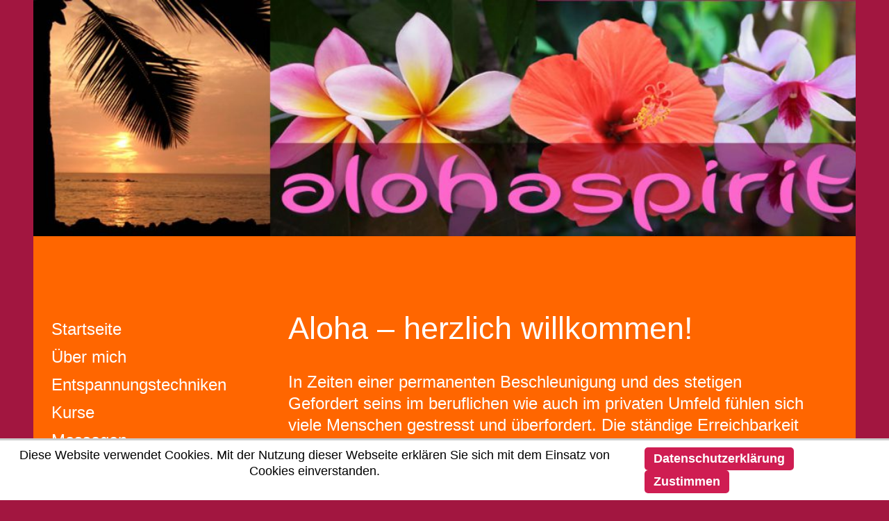

--- FILE ---
content_type: text/html; charset=UTF-8
request_url: http://www.alohaspirit-siegen.de/
body_size: 47095
content:
<!DOCTYPE html>
<!--[if IE 6]>
<html id="ie6" lang="de">
<![endif]-->
<!--[if IE 7]>
<html id="ie7" lang="de">
<![endif]-->
<!--[if IE 8]>
<html id="ie8" lang="de">
<![endif]-->
<!--[if !(IE 6) & !(IE 7) & !(IE 8)]><!-->
<html lang="de">
<!--<![endif]-->
<head>
<meta charset="UTF-8" />
<meta name="viewport" content="width=device-width" />
<title>alohaspirit Siegen Dorothea Herrmann &#8211; HUNA-Lehrerin | Entspannungskurse und Klang-, Edelstein-, Bernstein-, Bambus- oder Polynesische Muschelmassagen</title>
    <meta name="description" content="Dorothea Herrmann - Huna Lehrerin - bietet Klang-, Edelstein-, Bernstein-, Bambus- oder Polynesische Muschelmassage und Enspannungskurse. Autogenes Training, Progressive Muskelentspannung nach Jacobsen für mehr Lebensfreude." />
<link rel="profile" href="http://gmpg.org/xfn/11" />
<link rel="stylesheet" type="text/css" media="all" href="http://www.alohaspirit-siegen.de/wp-content/themes/twentyeleven-child/style.css" />
<link rel="pingback" href="http://www.alohaspirit-siegen.de/xmlrpc.php" />
<!--[if lt IE 9]>
<script src="http://www.alohaspirit-siegen.de/wp-content/themes/twentyeleven/js/html5.js" type="text/javascript"></script>
<![endif]-->
<link rel='dns-prefetch' href='//s.w.org' />
<link rel="alternate" type="application/rss+xml" title="alohaspirit Siegen Dorothea Herrmann - HUNA-Lehrerin &raquo; Feed" href="http://www.alohaspirit-siegen.de/feed/" />
<link rel="alternate" type="application/rss+xml" title="alohaspirit Siegen Dorothea Herrmann - HUNA-Lehrerin &raquo; Kommentar-Feed" href="http://www.alohaspirit-siegen.de/comments/feed/" />
		<script type="text/javascript">
			window._wpemojiSettings = {"baseUrl":"https:\/\/s.w.org\/images\/core\/emoji\/11\/72x72\/","ext":".png","svgUrl":"https:\/\/s.w.org\/images\/core\/emoji\/11\/svg\/","svgExt":".svg","source":{"concatemoji":"http:\/\/www.alohaspirit-siegen.de\/wp-includes\/js\/wp-emoji-release.min.js?ver=4.9.26"}};
			!function(e,a,t){var n,r,o,i=a.createElement("canvas"),p=i.getContext&&i.getContext("2d");function s(e,t){var a=String.fromCharCode;p.clearRect(0,0,i.width,i.height),p.fillText(a.apply(this,e),0,0);e=i.toDataURL();return p.clearRect(0,0,i.width,i.height),p.fillText(a.apply(this,t),0,0),e===i.toDataURL()}function c(e){var t=a.createElement("script");t.src=e,t.defer=t.type="text/javascript",a.getElementsByTagName("head")[0].appendChild(t)}for(o=Array("flag","emoji"),t.supports={everything:!0,everythingExceptFlag:!0},r=0;r<o.length;r++)t.supports[o[r]]=function(e){if(!p||!p.fillText)return!1;switch(p.textBaseline="top",p.font="600 32px Arial",e){case"flag":return s([55356,56826,55356,56819],[55356,56826,8203,55356,56819])?!1:!s([55356,57332,56128,56423,56128,56418,56128,56421,56128,56430,56128,56423,56128,56447],[55356,57332,8203,56128,56423,8203,56128,56418,8203,56128,56421,8203,56128,56430,8203,56128,56423,8203,56128,56447]);case"emoji":return!s([55358,56760,9792,65039],[55358,56760,8203,9792,65039])}return!1}(o[r]),t.supports.everything=t.supports.everything&&t.supports[o[r]],"flag"!==o[r]&&(t.supports.everythingExceptFlag=t.supports.everythingExceptFlag&&t.supports[o[r]]);t.supports.everythingExceptFlag=t.supports.everythingExceptFlag&&!t.supports.flag,t.DOMReady=!1,t.readyCallback=function(){t.DOMReady=!0},t.supports.everything||(n=function(){t.readyCallback()},a.addEventListener?(a.addEventListener("DOMContentLoaded",n,!1),e.addEventListener("load",n,!1)):(e.attachEvent("onload",n),a.attachEvent("onreadystatechange",function(){"complete"===a.readyState&&t.readyCallback()})),(n=t.source||{}).concatemoji?c(n.concatemoji):n.wpemoji&&n.twemoji&&(c(n.twemoji),c(n.wpemoji)))}(window,document,window._wpemojiSettings);
		</script>
		<style type="text/css">
img.wp-smiley,
img.emoji {
	display: inline !important;
	border: none !important;
	box-shadow: none !important;
	height: 1em !important;
	width: 1em !important;
	margin: 0 .07em !important;
	vertical-align: -0.1em !important;
	background: none !important;
	padding: 0 !important;
}
</style>
<link rel='stylesheet' id='scnb-cookiebar-css-css'  href='http://www.alohaspirit-siegen.de/wp-content/plugins/simple-cookie-notification-bar/assets/css/style.min.css?ver=1.5' type='text/css' media='all' />
<link rel='stylesheet' id='twentyeleven-style-css'  href='http://www.alohaspirit-siegen.de/wp-content/themes/twentyeleven/style.css?ver=4.9.26' type='text/css' media='all' />
<link rel='stylesheet' id='childtheme-style-css'  href='http://www.alohaspirit-siegen.de/wp-content/themes/twentyeleven-child/style.css?ver=4.9.26' type='text/css' media='all' />
<script type='text/javascript' src='http://www.alohaspirit-siegen.de/wp-includes/js/jquery/jquery.js?ver=1.12.4'></script>
<script type='text/javascript' src='http://www.alohaspirit-siegen.de/wp-includes/js/jquery/jquery-migrate.min.js?ver=1.4.1'></script>
<script type='text/javascript'>
/* <![CDATA[ */
var scnb_vars = {"domain_name":"www.alohaspirit-siegen.de"};
/* ]]> */
</script>
<script type='text/javascript' src='http://www.alohaspirit-siegen.de/wp-content/plugins/simple-cookie-notification-bar/assets/js/script.js?ver=1.5'></script>
<link rel='https://api.w.org/' href='http://www.alohaspirit-siegen.de/wp-json/' />
<link rel="EditURI" type="application/rsd+xml" title="RSD" href="http://www.alohaspirit-siegen.de/xmlrpc.php?rsd" />
<link rel="wlwmanifest" type="application/wlwmanifest+xml" href="http://www.alohaspirit-siegen.de/wp-includes/wlwmanifest.xml" /> 
<meta name="generator" content="WordPress 4.9.26" />
<link rel="canonical" href="http://www.alohaspirit-siegen.de/" />
<link rel='shortlink' href='http://www.alohaspirit-siegen.de/' />
<link rel="alternate" type="application/json+oembed" href="http://www.alohaspirit-siegen.de/wp-json/oembed/1.0/embed?url=http%3A%2F%2Fwww.alohaspirit-siegen.de%2F" />
<link rel="alternate" type="text/xml+oembed" href="http://www.alohaspirit-siegen.de/wp-json/oembed/1.0/embed?url=http%3A%2F%2Fwww.alohaspirit-siegen.de%2F&#038;format=xml" />
	<style>
		/* Link color */
		a,
		#site-title a:focus,
		#site-title a:hover,
		#site-title a:active,
		.entry-title a:hover,
		.entry-title a:focus,
		.entry-title a:active,
		.widget_twentyeleven_ephemera .comments-link a:hover,
		section.recent-posts .other-recent-posts a[rel="bookmark"]:hover,
		section.recent-posts .other-recent-posts .comments-link a:hover,
		.format-image footer.entry-meta a:hover,
		#site-generator a:hover {
			color: #ffffff;
		}
		section.recent-posts .other-recent-posts .comments-link a:hover {
			border-color: #ffffff;
		}
		article.feature-image.small .entry-summary p a:hover,
		.entry-header .comments-link a:hover,
		.entry-header .comments-link a:focus,
		.entry-header .comments-link a:active,
		.feature-slider a.active {
			background-color: #ffffff;
		}
	</style>
	<style type="text/css" id="twentyeleven-header-css">
			#site-title,
		#site-description {
			position: absolute;
			clip: rect(1px 1px 1px 1px); /* IE6, IE7 */
			clip: rect(1px, 1px, 1px, 1px);
		}
		</style>
	<style type="text/css" id="custom-background-css">
body.custom-background { background-color: #a21640; }
</style>
<style>button#responsive-menu-button,
#responsive-menu-container {
    display: none;
    -webkit-text-size-adjust: 100%;
}

@media screen and (max-width: 1028px) {

    #responsive-menu-container {
        display: block;
    }

    #responsive-menu-container {
        position: fixed;
        top: 0;
        bottom: 0;
        z-index: 99998;
        padding-bottom: 5px;
        margin-bottom: -5px;
        outline: 1px solid transparent;
        overflow-y: auto;
        overflow-x: hidden;
    }

    #responsive-menu-container .responsive-menu-search-box {
        width: 100%;
        padding: 0 2%;
        border-radius: 2px;
        height: 50px;
        -webkit-appearance: none;
    }

    #responsive-menu-container.push-left,
    #responsive-menu-container.slide-left {
        transform: translateX(-100%);
        -ms-transform: translateX(-100%);
        -webkit-transform: translateX(-100%);
        -moz-transform: translateX(-100%);
    }

    .responsive-menu-open #responsive-menu-container.push-left,
    .responsive-menu-open #responsive-menu-container.slide-left {
        transform: translateX(0);
        -ms-transform: translateX(0);
        -webkit-transform: translateX(0);
        -moz-transform: translateX(0);
    }

    #responsive-menu-container.push-top,
    #responsive-menu-container.slide-top {
        transform: translateY(-100%);
        -ms-transform: translateY(-100%);
        -webkit-transform: translateY(-100%);
        -moz-transform: translateY(-100%);
    }

    .responsive-menu-open #responsive-menu-container.push-top,
    .responsive-menu-open #responsive-menu-container.slide-top {
        transform: translateY(0);
        -ms-transform: translateY(0);
        -webkit-transform: translateY(0);
        -moz-transform: translateY(0);
    }

    #responsive-menu-container.push-right,
    #responsive-menu-container.slide-right {
        transform: translateX(100%);
        -ms-transform: translateX(100%);
        -webkit-transform: translateX(100%);
        -moz-transform: translateX(100%);
    }

    .responsive-menu-open #responsive-menu-container.push-right,
    .responsive-menu-open #responsive-menu-container.slide-right {
        transform: translateX(0);
        -ms-transform: translateX(0);
        -webkit-transform: translateX(0);
        -moz-transform: translateX(0);
    }

    #responsive-menu-container.push-bottom,
    #responsive-menu-container.slide-bottom {
        transform: translateY(100%);
        -ms-transform: translateY(100%);
        -webkit-transform: translateY(100%);
        -moz-transform: translateY(100%);
    }

    .responsive-menu-open #responsive-menu-container.push-bottom,
    .responsive-menu-open #responsive-menu-container.slide-bottom {
        transform: translateY(0);
        -ms-transform: translateY(0);
        -webkit-transform: translateY(0);
        -moz-transform: translateY(0);
    }

    #responsive-menu-container,
    #responsive-menu-container:before,
    #responsive-menu-container:after,
    #responsive-menu-container *,
    #responsive-menu-container *:before,
    #responsive-menu-container *:after {
         box-sizing: border-box;
         margin: 0;
         padding: 0;
    }

    #responsive-menu-container #responsive-menu-search-box,
    #responsive-menu-container #responsive-menu-additional-content,
    #responsive-menu-container #responsive-menu-title {
        padding: 25px 5%;
    }

    #responsive-menu-container #responsive-menu,
    #responsive-menu-container #responsive-menu ul {
        width: 100%;
    }
    #responsive-menu-container #responsive-menu ul.responsive-menu-submenu {
        display: none;
    }

    #responsive-menu-container #responsive-menu ul.responsive-menu-submenu.responsive-menu-submenu-open {
         display: block;
    }

    #responsive-menu-container #responsive-menu ul.responsive-menu-submenu-depth-1 a.responsive-menu-item-link {
        padding-left: 10%;
    }

    #responsive-menu-container #responsive-menu ul.responsive-menu-submenu-depth-2 a.responsive-menu-item-link {
        padding-left: 15%;
    }

    #responsive-menu-container #responsive-menu ul.responsive-menu-submenu-depth-3 a.responsive-menu-item-link {
        padding-left: 20%;
    }

    #responsive-menu-container #responsive-menu ul.responsive-menu-submenu-depth-4 a.responsive-menu-item-link {
        padding-left: 25%;
    }

    #responsive-menu-container #responsive-menu ul.responsive-menu-submenu-depth-5 a.responsive-menu-item-link {
        padding-left: 30%;
    }

    #responsive-menu-container li.responsive-menu-item {
        width: 100%;
        list-style: none;
    }

    #responsive-menu-container li.responsive-menu-item a {
        width: 100%;
        display: block;
        text-decoration: none;
        padding: 0 5%;
        position: relative;
    }

    #responsive-menu-container li.responsive-menu-item a .fa {
        margin-right: 15px;
    }

    #responsive-menu-container li.responsive-menu-item a .responsive-menu-subarrow {
        position: absolute;
        top: 0;
        bottom: 0;
        text-align: center;
        overflow: hidden;
    }

    #responsive-menu-container li.responsive-menu-item a .responsive-menu-subarrow  .fa {
        margin-right: 0;
    }

    button#responsive-menu-button .responsive-menu-button-icon-inactive {
        display: none;
    }

    button#responsive-menu-button {
        z-index: 99999;
        display: none;
        overflow: hidden;
        outline: none;
    }

    button#responsive-menu-button img {
        max-width: 100%;
    }

    .responsive-menu-label {
        display: inline-block;
        font-weight: 600;
        margin: 0 5px;
        vertical-align: middle;
    }

    .responsive-menu-label .responsive-menu-button-text-open {
        display: none;
    }

    .responsive-menu-accessible {
        display: inline-block;
    }

    .responsive-menu-accessible .responsive-menu-box {
        display: inline-block;
        vertical-align: middle;
    }

    .responsive-menu-label.responsive-menu-label-top,
    .responsive-menu-label.responsive-menu-label-bottom
    {
        display: block;
        margin: 0 auto;
    }

    button#responsive-menu-button {
        padding: 0 0;
        display: inline-block;
        cursor: pointer;
        transition-property: opacity, filter;
        transition-duration: 0.15s;
        transition-timing-function: linear;
        font: inherit;
        color: inherit;
        text-transform: none;
        background-color: transparent;
        border: 0;
        margin: 0;
        overflow: visible;
    }

    .responsive-menu-box {
        width: 25px;
        height: 19px;
        display: inline-block;
        position: relative;
    }

    .responsive-menu-inner {
        display: block;
        top: 50%;
        margin-top: -1.5px;
    }

    .responsive-menu-inner,
    .responsive-menu-inner::before,
    .responsive-menu-inner::after {
         width: 25px;
         height: 3px;
         background-color: #ffffff;
         border-radius: 4px;
         position: absolute;
         transition-property: transform;
         transition-duration: 0.15s;
         transition-timing-function: ease;
    }

    .responsive-menu-open .responsive-menu-inner,
    .responsive-menu-open .responsive-menu-inner::before,
    .responsive-menu-open .responsive-menu-inner::after {
        background-color: #ffffff;
    }

    button#responsive-menu-button:hover .responsive-menu-inner,
    button#responsive-menu-button:hover .responsive-menu-inner::before,
    button#responsive-menu-button:hover .responsive-menu-inner::after,
    button#responsive-menu-button:hover .responsive-menu-open .responsive-menu-inner,
    button#responsive-menu-button:hover .responsive-menu-open .responsive-menu-inner::before,
    button#responsive-menu-button:hover .responsive-menu-open .responsive-menu-inner::after,
    button#responsive-menu-button:focus .responsive-menu-inner,
    button#responsive-menu-button:focus .responsive-menu-inner::before,
    button#responsive-menu-button:focus .responsive-menu-inner::after,
    button#responsive-menu-button:focus .responsive-menu-open .responsive-menu-inner,
    button#responsive-menu-button:focus .responsive-menu-open .responsive-menu-inner::before,
    button#responsive-menu-button:focus .responsive-menu-open .responsive-menu-inner::after {
        background-color: #ffffff;
    }

    .responsive-menu-inner::before,
    .responsive-menu-inner::after {
         content: "";
         display: block;
    }

    .responsive-menu-inner::before {
         top: -8px;
    }

    .responsive-menu-inner::after {
         bottom: -8px;
    }

            .responsive-menu-boring .responsive-menu-inner,
.responsive-menu-boring .responsive-menu-inner::before,
.responsive-menu-boring .responsive-menu-inner::after {
    transition-property: none;
}

.responsive-menu-boring.is-active .responsive-menu-inner {
    transform: rotate(45deg);
}

.responsive-menu-boring.is-active .responsive-menu-inner::before {
    top: 0;
    opacity: 0;
}

.responsive-menu-boring.is-active .responsive-menu-inner::after {
    bottom: 0;
    transform: rotate(-90deg);
}    
    button#responsive-menu-button {
        width: 55px;
        height: 55px;
        position: fixed;
        top: 15px;
        right: 5%;
                    background: #000000
            }

            .responsive-menu-open button#responsive-menu-button {
            background: #000000
        }
    
            .responsive-menu-open button#responsive-menu-button:hover,
        .responsive-menu-open button#responsive-menu-button:focus,
        button#responsive-menu-button:hover,
        button#responsive-menu-button:focus {
            background: #000000
        }
    
    button#responsive-menu-button .responsive-menu-box {
        color: #ffffff;
    }

    .responsive-menu-open button#responsive-menu-button .responsive-menu-box {
        color: #ffffff;
    }

    .responsive-menu-label {
        color: #ffffff;
        font-size: 14px;
        line-height: 13px;
            }

    button#responsive-menu-button {
        display: inline-block;
        transition: transform 0.5s, background-color 0.5s;
    }

    
    
    #responsive-menu-container {
        width: 75%;
        left: 0;
        transition: transform 0.5s;
        text-align: left;
                                            background: #212121;
            }

    #responsive-menu-container #responsive-menu-wrapper {
        background: #212121;
    }

    #responsive-menu-container #responsive-menu-additional-content {
        color: #ffffff;
    }

    #responsive-menu-container .responsive-menu-search-box {
        background: #ffffff;
        border: 2px solid #dadada;
        color: #333333;
    }

    #responsive-menu-container .responsive-menu-search-box:-ms-input-placeholder {
        color: #c7c7cd;
    }

    #responsive-menu-container .responsive-menu-search-box::-webkit-input-placeholder {
        color: #c7c7cd;
    }

    #responsive-menu-container .responsive-menu-search-box:-moz-placeholder {
        color: #c7c7cd;
        opacity: 1;
    }

    #responsive-menu-container .responsive-menu-search-box::-moz-placeholder {
        color: #c7c7cd;
        opacity: 1;
    }

    #responsive-menu-container .responsive-menu-item-link,
    #responsive-menu-container #responsive-menu-title,
    #responsive-menu-container .responsive-menu-subarrow {
        transition: background-color 0.5s, border-color 0.5s, color 0.5s;
    }

    #responsive-menu-container #responsive-menu-title {
        background-color: #212121;
        color: #ffffff;
        font-size: 13px;
    }

    #responsive-menu-container #responsive-menu-title a {
        color: #ffffff;
        font-size: 13px;
        text-decoration: none;
    }

    #responsive-menu-container #responsive-menu-title a:hover {
        color: #ffffff;
    }

    #responsive-menu-container #responsive-menu-title:hover {
        background-color: #212121;
        color: #ffffff;
    }

    #responsive-menu-container #responsive-menu-title:hover a {
        color: #ffffff;
    }

    #responsive-menu-container #responsive-menu-title #responsive-menu-title-image {
        display: inline-block;
        vertical-align: middle;
    }

    #responsive-menu-container #responsive-menu-title #responsive-menu-title-image img {
                    }

    #responsive-menu-container #responsive-menu > li.responsive-menu-item:first-child > a {
        border-top: 1px solid #212121;
    }

    #responsive-menu-container #responsive-menu li.responsive-menu-item .responsive-menu-item-link {
        font-size: 13px;
    }

    #responsive-menu-container #responsive-menu li.responsive-menu-item a {
        height: 40px;
        line-height: 40px;
        border-bottom: 1px solid #212121;
        color: #ffffff;
        background-color: #212121;
            }

    #responsive-menu-container #responsive-menu li.responsive-menu-item a:hover {
        color: #ffffff;
        background-color: #3f3f3f;
        border-color: #212121;
    }

    #responsive-menu-container #responsive-menu li.responsive-menu-item a:hover .responsive-menu-subarrow {
        color: #ffffff;
        border-color: #3f3f3f;
        background-color: #3f3f3f;
    }

    #responsive-menu-container #responsive-menu li.responsive-menu-item a:hover .responsive-menu-subarrow.responsive-menu-subarrow-active {
        color: #ffffff;
        border-color: #3f3f3f;
        background-color: #3f3f3f;
    }

    #responsive-menu-container #responsive-menu li.responsive-menu-item a .responsive-menu-subarrow {
        right: 0;
        height: 40px;
        line-height: 40px;
        width: 40px;
        color: #ffffff;
        border-left: 1px solid #212121;
        background-color: #212121;
    }

    #responsive-menu-container #responsive-menu li.responsive-menu-item a .responsive-menu-subarrow.responsive-menu-subarrow-active {
        color: #ffffff;
        border-color: #212121;
        background-color: #212121;
    }

    #responsive-menu-container #responsive-menu li.responsive-menu-item a .responsive-menu-subarrow.responsive-menu-subarrow-active:hover {
        color: #ffffff;
        border-color: #3f3f3f;
        background-color: #3f3f3f;
    }

    #responsive-menu-container #responsive-menu li.responsive-menu-item a .responsive-menu-subarrow:hover {
        color: #ffffff;
        border-color: #3f3f3f;
        background-color: #3f3f3f;
    }

    #responsive-menu-container #responsive-menu li.responsive-menu-current-item > .responsive-menu-item-link {
        background-color: #212121;
        color: #ffffff;
        border-color: #212121;
    }

    #responsive-menu-container #responsive-menu li.responsive-menu-current-item > .responsive-menu-item-link:hover {
        background-color: #3f3f3f;
        color: #ffffff;
        border-color: #3f3f3f;
    }

            #responsive-menu-container #responsive-menu ul.responsive-menu-submenu > li.responsive-menu-item:first-child > a {
            border-top: 1px solid #212121;
        }

        #responsive-menu-container #responsive-menu ul.responsive-menu-submenu li.responsive-menu-item .responsive-menu-item-link {
                        font-size: 13px;
        }

        #responsive-menu-container #responsive-menu ul.responsive-menu-submenu li.responsive-menu-item a {
            height: 40px;
            line-height: 40px;
            border-bottom: 1px solid #212121;
            color: #ffffff;
            background-color: #212121;
        }

        #responsive-menu-container #responsive-menu ul.responsive-menu-submenu li.responsive-menu-item a:hover {
            color: #ffffff;
            background-color: #3f3f3f;
            border-color: #212121;
        }

        #responsive-menu-container #responsive-menu ul.responsive-menu-submenu li.responsive-menu-item a:hover .responsive-menu-subarrow {
            color: #ffffff;
            border-color: #3f3f3f;
            background-color: #3f3f3f;
        }

        #responsive-menu-container #responsive-menu ul.responsive-menu-submenu li.responsive-menu-item a:hover .responsive-menu-subarrow.responsive-menu-subarrow-active {
            color: #ffffff;
            border-color: #3f3f3f;
            background-color: #3f3f3f;
        }

        #responsive-menu-container #responsive-menu ul.responsive-menu-submenu li.responsive-menu-item a .responsive-menu-subarrow {
            right: 0;
            height: 40px;
            line-height: px;
            width: 40px;
            color: #ffffff;
            border-left: 1px solid #212121;
            background-color: #212121;
        }

        #responsive-menu-container #responsive-menu ul.responsive-menu-submenu li.responsive-menu-item a .responsive-menu-subarrow.responsive-menu-subarrow-active {
            color: #ffffff;
            border-color: #212121;
            background-color: #212121;
        }

        #responsive-menu-container #responsive-menu ul.responsive-menu-submenu li.responsive-menu-item a .responsive-menu-subarrow.responsive-menu-subarrow-active:hover {
            color: #ffffff;
            border-color: #3f3f3f;
            background-color: #3f3f3f;
        }

        #responsive-menu-container #responsive-menu ul.responsive-menu-submenu li.responsive-menu-item a .responsive-menu-subarrow:hover {
            color: #ffffff;
            border-color: #3f3f3f;
            background-color: #3f3f3f;
        }

        #responsive-menu-container #responsive-menu ul.responsive-menu-submenu li.responsive-menu-current-item > .responsive-menu-item-link {
            background-color: #212121;
            color: #ffffff;
            border-color: #212121;
        }

        #responsive-menu-container #responsive-menu ul.responsive-menu-submenu li.responsive-menu-current-item > .responsive-menu-item-link:hover {
            background-color: #3f3f3f;
            color: #ffffff;
            border-color: #3f3f3f;
        }
    
    
    }</style><script>jQuery(document).ready(function($) {

    var ResponsiveMenu = {
        trigger: '#responsive-menu-button',
        animationSpeed: 500,
        breakpoint: 1028,
        pushButton: 'off',
        animationType: 'slide',
        animationSide: 'left',
        pageWrapper: '',
        isOpen: false,
        triggerTypes: 'click',
        activeClass: 'is-active',
        container: '#responsive-menu-container',
        openClass: 'responsive-menu-open',
        accordion: 'off',
        activeArrow: '▲',
        inactiveArrow: '▼',
        wrapper: '#responsive-menu-wrapper',
        closeOnBodyClick: 'off',
        closeOnLinkClick: 'off',
        itemTriggerSubMenu: 'off',
        linkElement: '.responsive-menu-item-link',
        subMenuTransitionTime: 200,
        openMenu: function() {
            $(this.trigger).addClass(this.activeClass);
            $('html').addClass(this.openClass);
            $('.responsive-menu-button-icon-active').hide();
            $('.responsive-menu-button-icon-inactive').show();
            this.setButtonTextOpen();
            this.setWrapperTranslate();
            this.isOpen = true;
        },
        closeMenu: function() {
            $(this.trigger).removeClass(this.activeClass);
            $('html').removeClass(this.openClass);
            $('.responsive-menu-button-icon-inactive').hide();
            $('.responsive-menu-button-icon-active').show();
            this.setButtonText();
            this.clearWrapperTranslate();
            this.isOpen = false;
        },
        setButtonText: function() {
            if($('.responsive-menu-button-text-open').length > 0 && $('.responsive-menu-button-text').length > 0) {
                $('.responsive-menu-button-text-open').hide();
                $('.responsive-menu-button-text').show();
            }
        },
        setButtonTextOpen: function() {
            if($('.responsive-menu-button-text').length > 0 && $('.responsive-menu-button-text-open').length > 0) {
                $('.responsive-menu-button-text').hide();
                $('.responsive-menu-button-text-open').show();
            }
        },
        triggerMenu: function() {
            this.isOpen ? this.closeMenu() : this.openMenu();
        },
        triggerSubArrow: function(subarrow) {
            var sub_menu = $(subarrow).parent().siblings('.responsive-menu-submenu');
            var self = this;
            if(this.accordion == 'on') {
                /* Get Top Most Parent and the siblings */
                var top_siblings = sub_menu.parents('.responsive-menu-item-has-children').last().siblings('.responsive-menu-item-has-children');
                var first_siblings = sub_menu.parents('.responsive-menu-item-has-children').first().siblings('.responsive-menu-item-has-children');
                /* Close up just the top level parents to key the rest as it was */
                top_siblings.children('.responsive-menu-submenu').slideUp(self.subMenuTransitionTime, 'linear').removeClass('responsive-menu-submenu-open');
                /* Set each parent arrow to inactive */
                top_siblings.each(function() {
                    $(this).find('.responsive-menu-subarrow').first().html(self.inactiveArrow);
                    $(this).find('.responsive-menu-subarrow').first().removeClass('responsive-menu-subarrow-active');
                });
                /* Now Repeat for the current item siblings */
                first_siblings.children('.responsive-menu-submenu').slideUp(self.subMenuTransitionTime, 'linear').removeClass('responsive-menu-submenu-open');
                first_siblings.each(function() {
                    $(this).find('.responsive-menu-subarrow').first().html(self.inactiveArrow);
                    $(this).find('.responsive-menu-subarrow').first().removeClass('responsive-menu-subarrow-active');
                });
            }
            if(sub_menu.hasClass('responsive-menu-submenu-open')) {
                sub_menu.slideUp(self.subMenuTransitionTime, 'linear').removeClass('responsive-menu-submenu-open');
                $(subarrow).html(this.inactiveArrow);
                $(subarrow).removeClass('responsive-menu-subarrow-active');
            } else {
                sub_menu.slideDown(self.subMenuTransitionTime, 'linear').addClass('responsive-menu-submenu-open');
                $(subarrow).html(this.activeArrow);
                $(subarrow).addClass('responsive-menu-subarrow-active');
            }
        },
        menuHeight: function() {
            return $(this.container).height();
        },
        menuWidth: function() {
            return $(this.container).width();
        },
        wrapperHeight: function() {
            return $(this.wrapper).height();
        },
        setWrapperTranslate: function() {
            switch(this.animationSide) {
                case 'left':
                    translate = 'translateX(' + this.menuWidth() + 'px)'; break;
                case 'right':
                    translate = 'translateX(-' + this.menuWidth() + 'px)'; break;
                case 'top':
                    translate = 'translateY(' + this.wrapperHeight() + 'px)'; break;
                case 'bottom':
                    translate = 'translateY(-' + this.menuHeight() + 'px)'; break;
            }
            if(this.animationType == 'push') {
                $(this.pageWrapper).css({'transform':translate});
                $('html, body').css('overflow-x', 'hidden');
            }
            if(this.pushButton == 'on') {
                $('#responsive-menu-button').css({'transform':translate});
            }
        },
        clearWrapperTranslate: function() {
            var self = this;
            if(this.animationType == 'push') {
                $(this.pageWrapper).css({'transform':''});
                setTimeout(function() {
                    $('html, body').css('overflow-x', '');
                }, self.animationSpeed);
            }
            if(this.pushButton == 'on') {
                $('#responsive-menu-button').css({'transform':''});
            }
        },
        init: function() {
            var self = this;
            $(this.trigger).on(this.triggerTypes, function(e){
                e.stopPropagation();
                self.triggerMenu();
            });
            $(this.trigger).mouseup(function(){
                $(self.trigger).blur();
            });
            $('.responsive-menu-subarrow').on('click', function(e) {
                e.preventDefault();
                e.stopPropagation();
                self.triggerSubArrow(this);
            });
            $(window).resize(function() {
                if($(window).width() > self.breakpoint) {
                    if(self.isOpen){
                        self.closeMenu();
                    }
                } else {
                    if($('.responsive-menu-open').length>0){
                        self.setWrapperTranslate();
                    }
                }
            });
            if(this.closeOnLinkClick == 'on') {
                $(this.linkElement).on('click', function(e) {
                    e.preventDefault();
                    /* Fix for when close menu on parent clicks is on */
                    if(self.itemTriggerSubMenu == 'on' && $(this).is('.responsive-menu-item-has-children > ' + self.linkElement)) {
                        return;
                    }
                    old_href = $(this).attr('href');
                    old_target = typeof $(this).attr('target') == 'undefined' ? '_self' : $(this).attr('target');
                    if(self.isOpen) {
                        if($(e.target).closest('.responsive-menu-subarrow').length) {
                            return;
                        }
                        self.closeMenu();
                        setTimeout(function() {
                            window.open(old_href, old_target);
                        }, self.animationSpeed);
                    }
                });
            }
            if(this.closeOnBodyClick == 'on') {
                $(document).on('click', 'body', function(e) {
                    if(self.isOpen) {
                        if($(e.target).closest('#responsive-menu-container').length || $(e.target).closest('#responsive-menu-button').length) {
                            return;
                        }
                    }
                    self.closeMenu();
                });
            }
            if(this.itemTriggerSubMenu == 'on') {
                $('.responsive-menu-item-has-children > ' + this.linkElement).on('click', function(e) {
                    e.preventDefault();
                    self.triggerSubArrow($(this).children('.responsive-menu-subarrow').first());
                });
            }
        }
    };
    ResponsiveMenu.init();
});</script></head>

<body class="home page-template page-template-sidebar-page page-template-sidebar-page-php page page-id-10 custom-background single-author two-column left-sidebar responsive-menu-slide-left">
<div id="page" class="hfeed">
	<header id="branding" role="banner">
			<hgroup>
				<h1 id="site-title"><span><a href="http://www.alohaspirit-siegen.de/" rel="home">alohaspirit Siegen Dorothea Herrmann &#8211; HUNA-Lehrerin</a></span></h1>
				<h2 id="site-description">Entspannungskurse und Klang-, Edelstein-, Bernstein-, Bambus- oder Polynesische Muschelmassagen</h2>
			</hgroup>

						<a href="http://www.alohaspirit-siegen.de/">
									<img src="http://www.alohaspirit-siegen.de/wp-content/uploads/2016/05/cropped-header-1.jpg" width="1000" height="287" alt="alohaspirit Siegen Dorothea Herrmann &#8211; HUNA-Lehrerin" />
							</a>
			
			

		
	</header><!-- #branding -->


	<div id="main">

		<div id="primary">
			<div id="content" role="main">

				
					
<article id="post-10" class="post-10 page type-page status-publish hentry">
	<header class="entry-header">
		<h1 class="entry-title">Aloha &#8211; herzlich willkommen!</h1>
	</header><!-- .entry-header -->

	<div class="entry-content">
		<p>In Zeiten einer permanenten Beschleunigung und des stetigen Gefordert seins im beruflichen wie auch im privaten Umfeld fühlen sich viele Menschen gestresst und überfordert. Die ständige Erreichbarkeit in der digitalisierten Welt, der zunehmende Leistungsdruck, die mediale Reizüberflutung und auch globale Krisenszenarien führen dazu, dass das eigentliche Leben und die Lebensfreude  auf der Strecke bleiben. Der chronische Stress führt nicht nur zu Gefühlen wie Hilfslosigkeit und Angstzuständen, er schwächt auch das Immunsystem und macht anfälliger für viele Krankheiten. Geistige und körperliche Symptome wie Schlaflosigkeit, Depressionen, Herzkreislauf-Probleme, Burnout und vermehrte Infektionen können die Folge sein.</p>
<p><img class="alignnone wp-image-16 size-full" src="http://www.alohaspirit-siegen.de/wp-content/uploads/2016/05/palmen.jpg" alt="Alohaspirit Siegen" width="711" height="260" srcset="http://www.alohaspirit-siegen.de/wp-content/uploads/2016/05/palmen.jpg 711w, http://www.alohaspirit-siegen.de/wp-content/uploads/2016/05/palmen-300x110.jpg 300w, http://www.alohaspirit-siegen.de/wp-content/uploads/2016/05/palmen-500x183.jpg 500w" sizes="(max-width: 711px) 100vw, 711px" /></p>
<p>Doch nur wenige  hinterfragen diesen Raubbau an ihrer Gesundheit und an ihrer Lebensqualität; unverdrossen ziehen sie Tag für Tag &#8211; &#8211; wie einst der Bauer am Pflug mit gebeugtem Rücken  &#8211; ihre Furchen im „Acker des Alltags“. Seelische und körperliche Warnsignale werden ignoriert, ein „Ausscheren aus der Furche“ als Schwäche angesehen. Habe  den Mut, zumindest zeitweise „deinen Acker zu verlassen“ und das Joch abzulegen, das du dir selbst auferlegt hast, um wieder zu Kräften zu kommen.</p>
<p>In meinen <a title="Entspannungskurse" href="http://www.alohaspirit-siegen.de/kurse/">Kursen</a> lernst du  verschiedene bewährte Verfahren kennen, mit deren Hilfe du dich seelisch und körperlich tief entspannen kannst. So wirken sich z.B.  <a href="http://www.alohaspirit-siegen.de/entspannungstechniken/#Autogenes">Autogenes Training</a> oder auch die <a href="http://www.alohaspirit-siegen.de/entspannungstechniken/#Muskelentspannung">Progressive Muskelentspannung</a> nach Jacobsen wohltuend auf deinen gesamten Körper aus, <a href="http://www.alohaspirit-siegen.de/entspannungstechniken/#Fantasiereisen">Fantasiereisen</a> und <a href="http://www.alohaspirit-siegen.de/entspannungstechniken/#Meditationen">Meditationen</a> wirken für deinen Geist und deine Seele  geradezu wie eine „Frischzellenkur“.  Das Ziel ist, nicht nur eine tiefe Entspannung an den Kursabenden zu erreichen, sondern  fortan auch stressige Situationen im „Alltag“  mit mehr innerer Ruhe und Gelassenheit zu bewältigen.</p>
<p>Soll darüber hinaus eine tiefergehende Bewegung in dein Dasein kommen, möchtest du dein Leben mit frischen Impulsen versehen oder gar von Grund auf neu ausrichten, so ist ein <a href="http://www.alohaspirit-siegen.de/kurse/#huna">Huna-Seminar</a> – der hawaiianische Weg zu einem erfüllten Leben &#8211; die richtige Wahl für dich.</p>
<p>Zusätzlich biete ich auch verschiedene <a title="Klang-, Edelstein-, Bernstein-, Bambus- oder Polynesische Muschelmassage" href="http://www.alohaspirit-siegen.de/massage/">Massagen</a> an; eine <a title="Klangmassagen" href="http://www.alohaspirit-siegen.de/massage/#Klangmassage">Klang</a>-, <a title="Edelsteinmassagen" href="http://www.alohaspirit-siegen.de/massage/#Edelsteinmassage">Edelstein</a>-, <a title="Bernsteinmassagen" href="http://www.alohaspirit-siegen.de/massage/#Bernsteinmassage">Bernstein</a>-, <a title="Bambusmassagen" href="http://www.alohaspirit-siegen.de/massage/#Bambusmassage">Bambus</a>-, <a href="http://www.alohaspirit-siegen.de/massage/#indische">Indische Kopf</a>-, <a href="http://www.alohaspirit-siegen.de/massage/#tibetische">Tibetische Rücken</a>&#8211; oder <a title="Polynesische Muschelmassage" href="http://www.alohaspirit-siegen.de/massage/#Polynesische Muschelmassage">Polynesische Muschelmassage</a> ist Wellness pur und  führt zu einer tiefen Entspannung.</p>
<p>Ich freue mich auf dich!<br />
Dorothea Herrmann</p>
			</div><!-- .entry-content -->
	<footer class="entry-meta">
			</footer><!-- .entry-meta -->
</article><!-- #post-10 -->

						<div id="comments">
	
	
	
	
</div><!-- #comments -->

				
			</div><!-- #content -->
		</div><!-- #primary -->

		<div id="secondary" class="widget-area" role="complementary">
			<aside id="nav_menu-2" class="widget widget_nav_menu"><div class="menu-hauptmenu-container"><ul id="menu-hauptmenu" class="menu"><li id="menu-item-12" class="menu-item menu-item-type-post_type menu-item-object-page menu-item-home current-menu-item page_item page-item-10 current_page_item menu-item-12"><a href="http://www.alohaspirit-siegen.de/">Startseite</a></li>
<li id="menu-item-23" class="menu-item menu-item-type-post_type menu-item-object-page menu-item-23"><a href="http://www.alohaspirit-siegen.de/ueber-mich/">Über mich</a></li>
<li id="menu-item-42" class="menu-item menu-item-type-post_type menu-item-object-page menu-item-42"><a href="http://www.alohaspirit-siegen.de/entspannungstechniken/">Entspannungstechniken</a></li>
<li id="menu-item-57" class="menu-item menu-item-type-post_type menu-item-object-page menu-item-57"><a href="http://www.alohaspirit-siegen.de/kurse/">Kurse</a></li>
<li id="menu-item-41" class="menu-item menu-item-type-post_type menu-item-object-page menu-item-41"><a href="http://www.alohaspirit-siegen.de/massage/">Massagen</a></li>
<li id="menu-item-118" class="menu-item menu-item-type-post_type menu-item-object-page menu-item-118"><a href="http://www.alohaspirit-siegen.de/links/">Links</a></li>
<li id="menu-item-26" class="menu-item menu-item-type-post_type menu-item-object-page menu-item-26"><a href="http://www.alohaspirit-siegen.de/impressum/">Impressum + Kontakt</a></li>
<li id="menu-item-30" class="menu-item menu-item-type-post_type menu-item-object-page menu-item-30"><a href="http://www.alohaspirit-siegen.de/datenschutz/">Datenschutzerklärung</a></li>
</ul></div></aside>		</div><!-- #secondary .widget-area -->

	</div><!-- #main -->

	<footer id="colophon" role="contentinfo">

			
<div id="supplementary" class="three">
		<div id="first" class="widget-area" role="complementary">
		<aside id="text-6" class="widget widget_text">			<div class="textwidget"><img src="http://www.alohaspirit-siegen.de/wp-content/uploads/2016/05/alohaspirit.png" width="303" height="63" /></div>
		</aside>	</div><!-- #first .widget-area -->
	
		<div id="second" class="widget-area" role="complementary">
		<aside id="text-3" class="widget widget_text">			<div class="textwidget"><p>Dorothea Herrmann<br />
Entspannungstrainerin<br />
HUNA-Lehrerin<br />
Wellnessmasseurin</p>
</div>
		</aside>	</div><!-- #second .widget-area -->
	
		<div id="third" class="widget-area" role="complementary">
		<aside id="text-5" class="widget widget_text">			<div class="textwidget"><p>Telefon 0271-3176082<br />
Mobil 0171-4982509<br />
<a href="mailto:info@alohaspirit-siegen.de">info@alohaspirit-siegen.de</a></p>
</div>
		</aside>	</div><!-- #third .widget-area -->
	</div><!-- #supplementary -->
			<div id="site-generator">
								<a href="https://wordpress.org/" title="Semantic Personal Publishing Platform">Proudly powered by WordPress</a>
			</div>
	</footer><!-- #colophon -->
</div><!-- #page -->


<style type="text/css" id="custom_scbn_style">#scnb-cookie-bar{background-color: #fff;color: #000;font-size: 18px;border-top: 3px solid #ccc;}.scnb-buttons a{background-color: #cf1d52;color: #fff;border: 2px solid 1;}.scnb-text{ text-align: center; } .scnb-text{ width: 70%; } .scnb-buttons{ width:  27%; margin-left: 3%; }</style>

<div id="scnb-cookie-bar">
		<div class="wrap">
			
			<div class="scnb-text">Diese Website verwendet Cookies. Mit der Nutzung dieser Webseite erklären Sie sich mit dem Einsatz von Cookies einverstanden.</div>
			<div class="scnb-buttons">

												<a href="http://www.alohaspirit-siegen.de/alohaspirit/datenschutz/ " target="_blank" id="scnb-cookie-info">Datenschutzerklärung</a>
										<a href="javascript:void(0);" id="scnb-cookie-accept"><b>Zustimmen</b></a>
			</div>
			
		</div>
</div>

<button id="responsive-menu-button"
        class="responsive-menu-button responsive-menu-boring
         responsive-menu-accessible"
        type="button"
        aria-label="Menu">

    
    <span class="responsive-menu-box">
        <span class="responsive-menu-inner"></span>
    </span>

    </button><div id="responsive-menu-container" class="slide-left">
    <div id="responsive-menu-wrapper">
                                                                                    <ul id="responsive-menu" class=""><li id="responsive-menu-item-12" class=" menu-item menu-item-type-post_type menu-item-object-page menu-item-home current-menu-item page_item page-item-10 current_page_item responsive-menu-item responsive-menu-current-item"><a href="http://www.alohaspirit-siegen.de/" class="responsive-menu-item-link">Startseite</a></li><li id="responsive-menu-item-23" class=" menu-item menu-item-type-post_type menu-item-object-page responsive-menu-item"><a href="http://www.alohaspirit-siegen.de/ueber-mich/" class="responsive-menu-item-link">Über mich</a></li><li id="responsive-menu-item-42" class=" menu-item menu-item-type-post_type menu-item-object-page responsive-menu-item"><a href="http://www.alohaspirit-siegen.de/entspannungstechniken/" class="responsive-menu-item-link">Entspannungstechniken</a></li><li id="responsive-menu-item-57" class=" menu-item menu-item-type-post_type menu-item-object-page responsive-menu-item"><a href="http://www.alohaspirit-siegen.de/kurse/" class="responsive-menu-item-link">Kurse</a></li><li id="responsive-menu-item-41" class=" menu-item menu-item-type-post_type menu-item-object-page responsive-menu-item"><a href="http://www.alohaspirit-siegen.de/massage/" class="responsive-menu-item-link">Massagen</a></li><li id="responsive-menu-item-118" class=" menu-item menu-item-type-post_type menu-item-object-page responsive-menu-item"><a href="http://www.alohaspirit-siegen.de/links/" class="responsive-menu-item-link">Links</a></li><li id="responsive-menu-item-26" class=" menu-item menu-item-type-post_type menu-item-object-page responsive-menu-item"><a href="http://www.alohaspirit-siegen.de/impressum/" class="responsive-menu-item-link">Impressum + Kontakt</a></li><li id="responsive-menu-item-30" class=" menu-item menu-item-type-post_type menu-item-object-page responsive-menu-item"><a href="http://www.alohaspirit-siegen.de/datenschutz/" class="responsive-menu-item-link">Datenschutzerklärung</a></li></ul>                                                                    <div id="responsive-menu-additional-content"></div>                        </div>
</div>
<script type='text/javascript' src='http://www.alohaspirit-siegen.de/wp-includes/js/comment-reply.min.js?ver=4.9.26'></script>
<script type='text/javascript' src='http://www.alohaspirit-siegen.de/wp-includes/js/wp-embed.min.js?ver=4.9.26'></script>

</body>
</html>